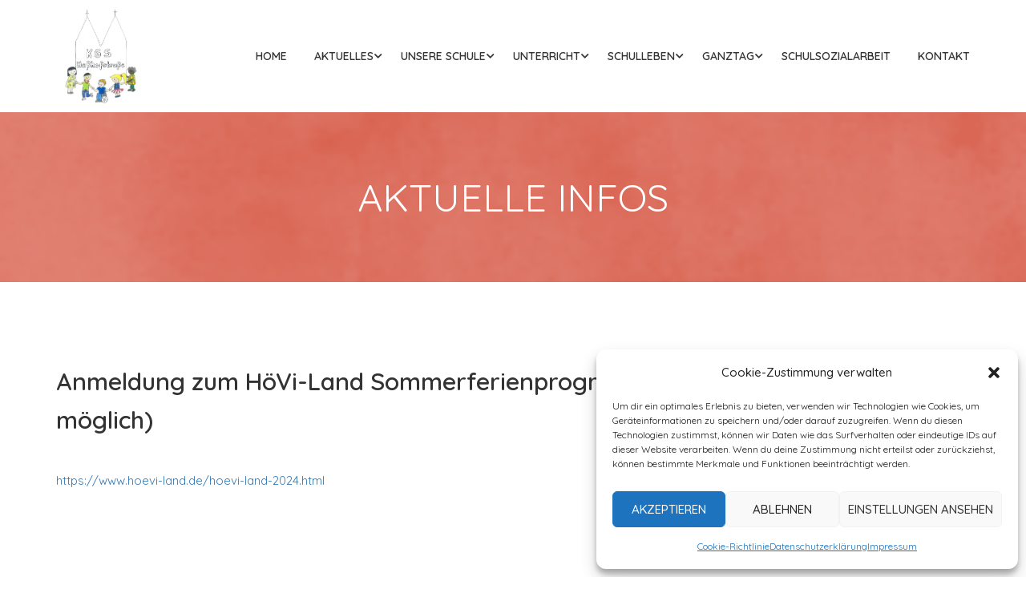

--- FILE ---
content_type: text/html; charset=UTF-8
request_url: https://kgs-hesshofstrasse.de/anmeldung-zum-hoevi-land-sommerferienprogramm/
body_size: 16543
content:
<!DOCTYPE html>
<html itemscope itemtype="http://schema.org/WebPage" lang="de">
<head>
    <meta charset="UTF-8">
    <meta name="viewport" content="width=device-width, initial-scale=1">
    <link rel="profile" href="http://gmpg.org/xfn/11">
    <link rel="pingback" href="https://kgs-hesshofstrasse.de/xmlrpc.php">
	<title>Anmeldung zum HöVi-Land Sommerferienprogramm (ab dem 08.04.2024 möglich) &#8211; kgs-hesshofstraße</title>
<meta name='robots' content='max-image-preview:large' />
<link href='//fonts.googleapis.com' rel='preconnect' />
<link href='//fonts.gstatic.com' crossorigin rel='preconnect' />
<link rel="alternate" type="application/rss+xml" title="kgs-hesshofstraße &raquo; Feed" href="https://kgs-hesshofstrasse.de/feed/" />
<link rel="alternate" type="application/rss+xml" title="kgs-hesshofstraße &raquo; Kommentar-Feed" href="https://kgs-hesshofstrasse.de/comments/feed/" />
<link rel="alternate" title="oEmbed (JSON)" type="application/json+oembed" href="https://kgs-hesshofstrasse.de/wp-json/oembed/1.0/embed?url=https%3A%2F%2Fkgs-hesshofstrasse.de%2Fanmeldung-zum-hoevi-land-sommerferienprogramm%2F" />
<link rel="alternate" title="oEmbed (XML)" type="text/xml+oembed" href="https://kgs-hesshofstrasse.de/wp-json/oembed/1.0/embed?url=https%3A%2F%2Fkgs-hesshofstrasse.de%2Fanmeldung-zum-hoevi-land-sommerferienprogramm%2F&#038;format=xml" />
<style id='wp-img-auto-sizes-contain-inline-css' type='text/css'>
img:is([sizes=auto i],[sizes^="auto," i]){contain-intrinsic-size:3000px 1500px}
/*# sourceURL=wp-img-auto-sizes-contain-inline-css */
</style>
<link rel='stylesheet' id='wp-block-library-css' href='https://kgs-hesshofstrasse.de/wp-includes/css/dist/block-library/style.min.css?ver=6.9' type='text/css' media='all' />
<style id='wp-block-paragraph-inline-css' type='text/css'>
.is-small-text{font-size:.875em}.is-regular-text{font-size:1em}.is-large-text{font-size:2.25em}.is-larger-text{font-size:3em}.has-drop-cap:not(:focus):first-letter{float:left;font-size:8.4em;font-style:normal;font-weight:100;line-height:.68;margin:.05em .1em 0 0;text-transform:uppercase}body.rtl .has-drop-cap:not(:focus):first-letter{float:none;margin-left:.1em}p.has-drop-cap.has-background{overflow:hidden}:root :where(p.has-background){padding:1.25em 2.375em}:where(p.has-text-color:not(.has-link-color)) a{color:inherit}p.has-text-align-left[style*="writing-mode:vertical-lr"],p.has-text-align-right[style*="writing-mode:vertical-rl"]{rotate:180deg}
/*# sourceURL=https://kgs-hesshofstrasse.de/wp-includes/blocks/paragraph/style.min.css */
</style>
<style id='global-styles-inline-css' type='text/css'>
:root{--wp--preset--aspect-ratio--square: 1;--wp--preset--aspect-ratio--4-3: 4/3;--wp--preset--aspect-ratio--3-4: 3/4;--wp--preset--aspect-ratio--3-2: 3/2;--wp--preset--aspect-ratio--2-3: 2/3;--wp--preset--aspect-ratio--16-9: 16/9;--wp--preset--aspect-ratio--9-16: 9/16;--wp--preset--color--black: #000000;--wp--preset--color--cyan-bluish-gray: #abb8c3;--wp--preset--color--white: #ffffff;--wp--preset--color--pale-pink: #f78da7;--wp--preset--color--vivid-red: #cf2e2e;--wp--preset--color--luminous-vivid-orange: #ff6900;--wp--preset--color--luminous-vivid-amber: #fcb900;--wp--preset--color--light-green-cyan: #7bdcb5;--wp--preset--color--vivid-green-cyan: #00d084;--wp--preset--color--pale-cyan-blue: #8ed1fc;--wp--preset--color--vivid-cyan-blue: #0693e3;--wp--preset--color--vivid-purple: #9b51e0;--wp--preset--color--primary: #ffb606;--wp--preset--color--title: #333;--wp--preset--color--sub-title: #999;--wp--preset--color--border-input: #ddd;--wp--preset--gradient--vivid-cyan-blue-to-vivid-purple: linear-gradient(135deg,rgb(6,147,227) 0%,rgb(155,81,224) 100%);--wp--preset--gradient--light-green-cyan-to-vivid-green-cyan: linear-gradient(135deg,rgb(122,220,180) 0%,rgb(0,208,130) 100%);--wp--preset--gradient--luminous-vivid-amber-to-luminous-vivid-orange: linear-gradient(135deg,rgb(252,185,0) 0%,rgb(255,105,0) 100%);--wp--preset--gradient--luminous-vivid-orange-to-vivid-red: linear-gradient(135deg,rgb(255,105,0) 0%,rgb(207,46,46) 100%);--wp--preset--gradient--very-light-gray-to-cyan-bluish-gray: linear-gradient(135deg,rgb(238,238,238) 0%,rgb(169,184,195) 100%);--wp--preset--gradient--cool-to-warm-spectrum: linear-gradient(135deg,rgb(74,234,220) 0%,rgb(151,120,209) 20%,rgb(207,42,186) 40%,rgb(238,44,130) 60%,rgb(251,105,98) 80%,rgb(254,248,76) 100%);--wp--preset--gradient--blush-light-purple: linear-gradient(135deg,rgb(255,206,236) 0%,rgb(152,150,240) 100%);--wp--preset--gradient--blush-bordeaux: linear-gradient(135deg,rgb(254,205,165) 0%,rgb(254,45,45) 50%,rgb(107,0,62) 100%);--wp--preset--gradient--luminous-dusk: linear-gradient(135deg,rgb(255,203,112) 0%,rgb(199,81,192) 50%,rgb(65,88,208) 100%);--wp--preset--gradient--pale-ocean: linear-gradient(135deg,rgb(255,245,203) 0%,rgb(182,227,212) 50%,rgb(51,167,181) 100%);--wp--preset--gradient--electric-grass: linear-gradient(135deg,rgb(202,248,128) 0%,rgb(113,206,126) 100%);--wp--preset--gradient--midnight: linear-gradient(135deg,rgb(2,3,129) 0%,rgb(40,116,252) 100%);--wp--preset--font-size--small: 13px;--wp--preset--font-size--medium: 20px;--wp--preset--font-size--large: 28px;--wp--preset--font-size--x-large: 42px;--wp--preset--font-size--normal: 15px;--wp--preset--font-size--huge: 36px;--wp--preset--spacing--20: 0.44rem;--wp--preset--spacing--30: 0.67rem;--wp--preset--spacing--40: 1rem;--wp--preset--spacing--50: 1.5rem;--wp--preset--spacing--60: 2.25rem;--wp--preset--spacing--70: 3.38rem;--wp--preset--spacing--80: 5.06rem;--wp--preset--shadow--natural: 6px 6px 9px rgba(0, 0, 0, 0.2);--wp--preset--shadow--deep: 12px 12px 50px rgba(0, 0, 0, 0.4);--wp--preset--shadow--sharp: 6px 6px 0px rgba(0, 0, 0, 0.2);--wp--preset--shadow--outlined: 6px 6px 0px -3px rgb(255, 255, 255), 6px 6px rgb(0, 0, 0);--wp--preset--shadow--crisp: 6px 6px 0px rgb(0, 0, 0);}:where(.is-layout-flex){gap: 0.5em;}:where(.is-layout-grid){gap: 0.5em;}body .is-layout-flex{display: flex;}.is-layout-flex{flex-wrap: wrap;align-items: center;}.is-layout-flex > :is(*, div){margin: 0;}body .is-layout-grid{display: grid;}.is-layout-grid > :is(*, div){margin: 0;}:where(.wp-block-columns.is-layout-flex){gap: 2em;}:where(.wp-block-columns.is-layout-grid){gap: 2em;}:where(.wp-block-post-template.is-layout-flex){gap: 1.25em;}:where(.wp-block-post-template.is-layout-grid){gap: 1.25em;}.has-black-color{color: var(--wp--preset--color--black) !important;}.has-cyan-bluish-gray-color{color: var(--wp--preset--color--cyan-bluish-gray) !important;}.has-white-color{color: var(--wp--preset--color--white) !important;}.has-pale-pink-color{color: var(--wp--preset--color--pale-pink) !important;}.has-vivid-red-color{color: var(--wp--preset--color--vivid-red) !important;}.has-luminous-vivid-orange-color{color: var(--wp--preset--color--luminous-vivid-orange) !important;}.has-luminous-vivid-amber-color{color: var(--wp--preset--color--luminous-vivid-amber) !important;}.has-light-green-cyan-color{color: var(--wp--preset--color--light-green-cyan) !important;}.has-vivid-green-cyan-color{color: var(--wp--preset--color--vivid-green-cyan) !important;}.has-pale-cyan-blue-color{color: var(--wp--preset--color--pale-cyan-blue) !important;}.has-vivid-cyan-blue-color{color: var(--wp--preset--color--vivid-cyan-blue) !important;}.has-vivid-purple-color{color: var(--wp--preset--color--vivid-purple) !important;}.has-black-background-color{background-color: var(--wp--preset--color--black) !important;}.has-cyan-bluish-gray-background-color{background-color: var(--wp--preset--color--cyan-bluish-gray) !important;}.has-white-background-color{background-color: var(--wp--preset--color--white) !important;}.has-pale-pink-background-color{background-color: var(--wp--preset--color--pale-pink) !important;}.has-vivid-red-background-color{background-color: var(--wp--preset--color--vivid-red) !important;}.has-luminous-vivid-orange-background-color{background-color: var(--wp--preset--color--luminous-vivid-orange) !important;}.has-luminous-vivid-amber-background-color{background-color: var(--wp--preset--color--luminous-vivid-amber) !important;}.has-light-green-cyan-background-color{background-color: var(--wp--preset--color--light-green-cyan) !important;}.has-vivid-green-cyan-background-color{background-color: var(--wp--preset--color--vivid-green-cyan) !important;}.has-pale-cyan-blue-background-color{background-color: var(--wp--preset--color--pale-cyan-blue) !important;}.has-vivid-cyan-blue-background-color{background-color: var(--wp--preset--color--vivid-cyan-blue) !important;}.has-vivid-purple-background-color{background-color: var(--wp--preset--color--vivid-purple) !important;}.has-black-border-color{border-color: var(--wp--preset--color--black) !important;}.has-cyan-bluish-gray-border-color{border-color: var(--wp--preset--color--cyan-bluish-gray) !important;}.has-white-border-color{border-color: var(--wp--preset--color--white) !important;}.has-pale-pink-border-color{border-color: var(--wp--preset--color--pale-pink) !important;}.has-vivid-red-border-color{border-color: var(--wp--preset--color--vivid-red) !important;}.has-luminous-vivid-orange-border-color{border-color: var(--wp--preset--color--luminous-vivid-orange) !important;}.has-luminous-vivid-amber-border-color{border-color: var(--wp--preset--color--luminous-vivid-amber) !important;}.has-light-green-cyan-border-color{border-color: var(--wp--preset--color--light-green-cyan) !important;}.has-vivid-green-cyan-border-color{border-color: var(--wp--preset--color--vivid-green-cyan) !important;}.has-pale-cyan-blue-border-color{border-color: var(--wp--preset--color--pale-cyan-blue) !important;}.has-vivid-cyan-blue-border-color{border-color: var(--wp--preset--color--vivid-cyan-blue) !important;}.has-vivid-purple-border-color{border-color: var(--wp--preset--color--vivid-purple) !important;}.has-vivid-cyan-blue-to-vivid-purple-gradient-background{background: var(--wp--preset--gradient--vivid-cyan-blue-to-vivid-purple) !important;}.has-light-green-cyan-to-vivid-green-cyan-gradient-background{background: var(--wp--preset--gradient--light-green-cyan-to-vivid-green-cyan) !important;}.has-luminous-vivid-amber-to-luminous-vivid-orange-gradient-background{background: var(--wp--preset--gradient--luminous-vivid-amber-to-luminous-vivid-orange) !important;}.has-luminous-vivid-orange-to-vivid-red-gradient-background{background: var(--wp--preset--gradient--luminous-vivid-orange-to-vivid-red) !important;}.has-very-light-gray-to-cyan-bluish-gray-gradient-background{background: var(--wp--preset--gradient--very-light-gray-to-cyan-bluish-gray) !important;}.has-cool-to-warm-spectrum-gradient-background{background: var(--wp--preset--gradient--cool-to-warm-spectrum) !important;}.has-blush-light-purple-gradient-background{background: var(--wp--preset--gradient--blush-light-purple) !important;}.has-blush-bordeaux-gradient-background{background: var(--wp--preset--gradient--blush-bordeaux) !important;}.has-luminous-dusk-gradient-background{background: var(--wp--preset--gradient--luminous-dusk) !important;}.has-pale-ocean-gradient-background{background: var(--wp--preset--gradient--pale-ocean) !important;}.has-electric-grass-gradient-background{background: var(--wp--preset--gradient--electric-grass) !important;}.has-midnight-gradient-background{background: var(--wp--preset--gradient--midnight) !important;}.has-small-font-size{font-size: var(--wp--preset--font-size--small) !important;}.has-medium-font-size{font-size: var(--wp--preset--font-size--medium) !important;}.has-large-font-size{font-size: var(--wp--preset--font-size--large) !important;}.has-x-large-font-size{font-size: var(--wp--preset--font-size--x-large) !important;}
/*# sourceURL=global-styles-inline-css */
</style>

<style id='classic-theme-styles-inline-css' type='text/css'>
/*! This file is auto-generated */
.wp-block-button__link{color:#fff;background-color:#32373c;border-radius:9999px;box-shadow:none;text-decoration:none;padding:calc(.667em + 2px) calc(1.333em + 2px);font-size:1.125em}.wp-block-file__button{background:#32373c;color:#fff;text-decoration:none}
/*# sourceURL=/wp-includes/css/classic-themes.min.css */
</style>
<link rel='stylesheet' id='contact-form-7-css' href='https://kgs-hesshofstrasse.de/wp-content/plugins/contact-form-7/includes/css/styles.css?ver=6.0.4' type='text/css' media='all' />
<link rel='stylesheet' id='cmplz-general-css' href='https://kgs-hesshofstrasse.de/wp-content/plugins/complianz-gdpr/assets/css/cookieblocker.min.css?ver=6.4.2' type='text/css' media='all' />
<link rel='stylesheet' id='h5p-plugin-styles-css' href='https://kgs-hesshofstrasse.de/wp-content/plugins/h5p/h5p-php-library/styles/h5p.css?ver=1.15.6' type='text/css' media='all' />
<link rel='stylesheet' id='thim-ekit-frontend-css' href='https://kgs-hesshofstrasse.de/wp-content/plugins/thim-elementor-kit/build/frontend.css?ver=1.0.7' type='text/css' media='all' />
<link rel='stylesheet' id='elementor-frontend-css' href='https://kgs-hesshofstrasse.de/wp-content/uploads/elementor/css/custom-frontend-lite.min.css?ver=1676145773' type='text/css' media='all' />
<link rel='stylesheet' id='thim-ekit-widgets-css' href='https://kgs-hesshofstrasse.de/wp-content/plugins/thim-elementor-kit/build/widgets.css?ver=1.0.7' type='text/css' media='all' />
<link rel='stylesheet' id='font-awesome-5-all-css' href='https://kgs-hesshofstrasse.de/wp-content/plugins/elementor/assets/lib/font-awesome/css/all.css?ver=1.0.7' type='text/css' media='all' />
<link rel='stylesheet' id='font-awesome-4-shim-css' href='https://kgs-hesshofstrasse.de/wp-content/themes/eduma/assets/css/v4-shims.min.css?ver=5.2.0' type='text/css' media='all' />
<link rel='stylesheet' id='elementor-icons-thim-ekits-fonts-css' href='https://kgs-hesshofstrasse.de/wp-content/plugins/thim-elementor-kit/build/libraries/thim-ekits/css/thim-ekits-icons.min.css?ver=1.0.7' type='text/css' media='all' />
<link rel='stylesheet' id='thim-style-css' href='https://kgs-hesshofstrasse.de/wp-content/themes/eduma/style.css?ver=5.2.0' type='text/css' media='all' />
<style id='thim-style-inline-css' type='text/css'>
:root{--thim-body-primary-color:#ffb606;--thim_body_primary_color_rgb:255,182,6;--thim-body-secondary-color:#4caf50;--thim-button-text-color:#333;--thim-button-hover-color:#e6a303;--thim_button_hover_color_rgb:230,163,3;--thim-border-color:#eee;--top-info-course-background_color:#273044;--top-info-course-text_color:#fff;--thim-footer-font-title-font-size:14px;--thim-footer-font-title-line-height:40px;--thim-footer-font-title-text-transform:uppercase;--thim-top-heading-title-align:center;--thim-top-heading-title-font-size-desktop:48px;--thim-top-heading-title-font-size-mobile:35px;--thim-top-heading-title-font-text-transform:;--thim-top-heading-title-font-weight:normal;--thim-top-heading-padding-top:120px;--thim-top-heading-padding-bottom:120px;--thim-top-heading-padding-top-mobile:50px;--thim-top-heading-padding-bottom-mobile:50px;--thim-breacrumb-font-size:1px;--thim-breacrumb-color:#666;--thim-course-price-color:#f24c0a;--thim-width-logo:153px;--thim-bg-color-toolbar:#ffffff;--thim-text-color-toolbar:#000000;--thim-link-color-toolbar:#000000;--thim-link-hover-color-toolbar:#ffb606;--thim-toolbar-font-size:13px;--thim-toolbar-line-height:1.1rem;--thim-toolbar-text-transform:none;--thim-toolbar-font-weight:400;--thim-toolbar-border-type:dashed;--thim-toolbar-border-size:1px;--thim-link-color-toolbar-border-button:#ddd;--thim-bg-main-menu-color:#ffffff;--thim-main-menu-font-size:14px;--thim-main-menu-line-height:1.3em;--thim-main-menu-text-transform:uppercase;--thim-main-menu-font-weight:600;--thim-main-menu-text-color:#333333;--thim_main_menu_text_color_rgb:51,51,51;--thim-main-menu-text-hover-color:#333333;--thim-sticky-bg-main-menu-color:#fff;--thim-sticky-main-menu-text-color:#333;--thim_sticky_main_menu_text_color_rgb:51,3,;--thim-sticky-main-menu-text-hover-color:#333;--thim-sub-menu-bg-color:#ffffff;--thim-sub-menu-border-color:rgba(43,43,43,0);--thim-sub-menu-text-color:#333333;--thim-sub-menu-text-color-hover:#ffb606;--thim-bg-mobile-menu-color:#232323;--thim-mobile-menu-text-color:#777;--thim_mobile_menu_text_color_rgb:119,7,;--thim-mobile-menu-text-hover-color:#fff;--thim-footer-font-title-font-weight:600;--thim-footer-font-size:1em;--thim-bg-switch-layout-style:rgba(245,245,245,0);--thim-padding-switch-layout-style:20px;--thim-font-body-font-family:Quicksand;--thim-font-body-variant:regular;--thim-font-body-font-size:15px;--thim-font-body-line-height:1.8em;--thim-font-body-color:#666666;--thim-font-title-font-family:Quicksand;--thim-font-title-color:#333333;--thim-font-title-variant:600;--thim-font-h1-font-size:30px;--thim-font-h1-line-height:1.6em;--thim-font-h1-text-transform:none;--thim-font-h2-font-size:28px;--thim-font-h2-line-height:1.6em;--thim-font-h2-text-transform:none;--thim-font-h3-font-size:24px;--thim-font-h3-line-height:1.6em;--thim-font-h3-text-transform:none;--thim-font-h4-font-size:18px;--thim-font-h4-line-height:1.6em;--thim-font-h4-text-transform:none;--thim-font-h5-font-size:16px;--thim-font-h5-line-height:1.6em;--thim-font-h5-text-transform:none;--thim-font-h6-font-size:16px;--thim-font-h6-line-height:1.4em;--thim-font-h6-text-transform:none;--thim-preload-style-background:#ffffff;--thim-preload-style-color:#ffb606;--thim-footer-bg-color:#ffffff;--thim-footer-color-title:#fff;--thim-footer-color-text:#999;--thim-footer-color-link:#999999;--thim-footer-color-hover:#ffb606;--thim-padding-content-pdtop-desktop:100px;--thim-padding-content-pdbottom-desktop:100px;--thim-padding-content-pdtop-mobile:40px;--thim-padding-content-pdbottom-mobile:40px;--thim-copyright-bg-color:#111111;--thim-copyright-text-color:#999999;--thim-copyright-border-color:#222;--thim-bg-pattern:url("http://eduma.thimpress.com/thim-2/wp-content/themes/eduma/images/patterns/pattern1.png");--thim-bg-repeat:no-repeat;--thim-bg-position:center center;--thim-bg-attachment:inherit;--thim-bg-size:inherit;--thim-footer-bg-repeat:no-repeat;--thim-footer-bg-position:center center;--thim-footer-bg-size:inherit;--thim-footer-bg-attachment:inherit;--thim-body-bg-color:#fff;}header .thim-logo img {
		max-height: 120px;
}

.top_site_main .page-title-wrapper {
padding-top: 75px;
padding-bottom: 75px;
}
.buttonfix a {
		min-width: 230px;
} 
.iconfix i {
		color: #fff;
}
.rediconfix i {
		color: #D71616;
}
.blackiconfix i {
		color: #000;
}
.top_site_main>.overlay-top-header {
background: transparent !important;
}
/*# sourceURL=thim-style-inline-css */
</style>
<script type="text/javascript" src="https://kgs-hesshofstrasse.de/wp-includes/js/jquery/jquery.min.js?ver=3.7.1" id="jquery-core-js"></script>
<script type="text/javascript" src="https://kgs-hesshofstrasse.de/wp-includes/js/jquery/jquery-migrate.min.js?ver=3.4.1" id="jquery-migrate-js"></script>
<link rel="https://api.w.org/" href="https://kgs-hesshofstrasse.de/wp-json/" /><link rel="alternate" title="JSON" type="application/json" href="https://kgs-hesshofstrasse.de/wp-json/wp/v2/posts/16576" /><link rel="EditURI" type="application/rsd+xml" title="RSD" href="https://kgs-hesshofstrasse.de/xmlrpc.php?rsd" />
<meta name="generator" content="WordPress 6.9" />
<link rel="canonical" href="https://kgs-hesshofstrasse.de/anmeldung-zum-hoevi-land-sommerferienprogramm/" />
<link rel='shortlink' href='https://kgs-hesshofstrasse.de/?p=16576' />
<link href="//fonts.googleapis.com/css2?display=swap&family=Quicksand:wght@300;400;500;600;700;800;900" rel="stylesheet"><style>.cmplz-hidden{display:none!important;}</style>            <script type="text/javascript">
                function tc_insert_internal_css(css) {
                    var tc_style = document.createElement("style");
                    tc_style.type = "text/css";
                    tc_style.setAttribute('data-type', 'tc-internal-css');
                    var tc_style_content = document.createTextNode(css);
                    tc_style.appendChild(tc_style_content);
                    document.head.appendChild(tc_style);
                }
            </script>
			<meta name="generator" content="Powered by Slider Revolution 6.6.9 - responsive, Mobile-Friendly Slider Plugin for WordPress with comfortable drag and drop interface." />
<script>function setREVStartSize(e){
			//window.requestAnimationFrame(function() {
				window.RSIW = window.RSIW===undefined ? window.innerWidth : window.RSIW;
				window.RSIH = window.RSIH===undefined ? window.innerHeight : window.RSIH;
				try {
					var pw = document.getElementById(e.c).parentNode.offsetWidth,
						newh;
					pw = pw===0 || isNaN(pw) || (e.l=="fullwidth" || e.layout=="fullwidth") ? window.RSIW : pw;
					e.tabw = e.tabw===undefined ? 0 : parseInt(e.tabw);
					e.thumbw = e.thumbw===undefined ? 0 : parseInt(e.thumbw);
					e.tabh = e.tabh===undefined ? 0 : parseInt(e.tabh);
					e.thumbh = e.thumbh===undefined ? 0 : parseInt(e.thumbh);
					e.tabhide = e.tabhide===undefined ? 0 : parseInt(e.tabhide);
					e.thumbhide = e.thumbhide===undefined ? 0 : parseInt(e.thumbhide);
					e.mh = e.mh===undefined || e.mh=="" || e.mh==="auto" ? 0 : parseInt(e.mh,0);
					if(e.layout==="fullscreen" || e.l==="fullscreen")
						newh = Math.max(e.mh,window.RSIH);
					else{
						e.gw = Array.isArray(e.gw) ? e.gw : [e.gw];
						for (var i in e.rl) if (e.gw[i]===undefined || e.gw[i]===0) e.gw[i] = e.gw[i-1];
						e.gh = e.el===undefined || e.el==="" || (Array.isArray(e.el) && e.el.length==0)? e.gh : e.el;
						e.gh = Array.isArray(e.gh) ? e.gh : [e.gh];
						for (var i in e.rl) if (e.gh[i]===undefined || e.gh[i]===0) e.gh[i] = e.gh[i-1];
											
						var nl = new Array(e.rl.length),
							ix = 0,
							sl;
						e.tabw = e.tabhide>=pw ? 0 : e.tabw;
						e.thumbw = e.thumbhide>=pw ? 0 : e.thumbw;
						e.tabh = e.tabhide>=pw ? 0 : e.tabh;
						e.thumbh = e.thumbhide>=pw ? 0 : e.thumbh;
						for (var i in e.rl) nl[i] = e.rl[i]<window.RSIW ? 0 : e.rl[i];
						sl = nl[0];
						for (var i in nl) if (sl>nl[i] && nl[i]>0) { sl = nl[i]; ix=i;}
						var m = pw>(e.gw[ix]+e.tabw+e.thumbw) ? 1 : (pw-(e.tabw+e.thumbw)) / (e.gw[ix]);
						newh =  (e.gh[ix] * m) + (e.tabh + e.thumbh);
					}
					var el = document.getElementById(e.c);
					if (el!==null && el) el.style.height = newh+"px";
					el = document.getElementById(e.c+"_wrapper");
					if (el!==null && el) {
						el.style.height = newh+"px";
						el.style.display = "block";
					}
				} catch(e){
					console.log("Failure at Presize of Slider:" + e)
				}
			//});
		  };</script>
<style id="thim-customizer-inline-styles"></style>		<script type="text/javascript">
			if (typeof ajaxurl === 'undefined') {
				/* <![CDATA[ */
				var ajaxurl = "https://kgs-hesshofstrasse.de/wp-admin/admin-ajax.php"
				/* ]]> */
			}
		</script>
		<link rel='stylesheet' id='rs-plugin-settings-css' href='https://kgs-hesshofstrasse.de/wp-content/plugins/revslider/public/assets/css/rs6.css?ver=6.6.9' type='text/css' media='all' />
<style id='rs-plugin-settings-inline-css' type='text/css'>
#rs-demo-id {}
/*# sourceURL=rs-plugin-settings-inline-css */
</style>
</head>
<body data-cmplz=1 class="wp-singular post-template-default single single-post postid-16576 single-format-standard wp-embed-responsive wp-theme-eduma group-blog thim-body-load-overlay bg-boxed-image size_wide thim-popup-feature learnpress-v4 fixloader elementor-default elementor-kit-8947" id="thim-body">

<!-- Mobile Menu-->

    <div class="mobile-menu-wrapper">
        <div class="mobile-menu-inner">
            <div class="icon-wrapper">
			<div class="icon-menu-back" data-close="">Back<span></span></div>
                <div class="menu-mobile-effect navbar-toggle close-icon" data-effect="mobile-effect">
                    <span class="icon-bar"></span>
                    <span class="icon-bar"></span>
                    <span class="icon-bar"></span>
                </div>
            </div>
            <nav class="mobile-menu-container mobile-effect">
                <ul class="nav navbar-nav">
	<li id="menu-item-12266" class="menu-item menu-item-type-custom menu-item-object-custom menu-item-12266"><a href="/">Home</a></li>
<li id="menu-item-12263" class="menu-item menu-item-type-post_type menu-item-object-page current_page_parent menu-item-has-children menu-item-12263"><a href="https://kgs-hesshofstrasse.de/termine/">Aktuelles</a>
<ul class="sub-menu">
	<li id="menu-item-14259" class="menu-item menu-item-type-post_type menu-item-object-page menu-item-14259"><a href="https://kgs-hesshofstrasse.de/elternbriefe/">Elternbriefe (aus dem Vormittag)</a></li>
	<li id="menu-item-17232" class="menu-item menu-item-type-post_type menu-item-object-page menu-item-17232"><a href="https://kgs-hesshofstrasse.de/ogs-elternbriefe/">OGS-Elternbriefe</a></li>
</ul>
</li>
<li id="menu-item-13169" class="menu-item menu-item-type-custom menu-item-object-custom menu-item-has-children menu-item-13169"><a>Unsere Schule</a>
<ul class="sub-menu">
	<li id="menu-item-15616" class="menu-item menu-item-type-post_type menu-item-object-page menu-item-15616"><a href="https://kgs-hesshofstrasse.de/informationen-zur-schulanmeldung/">Informationen zur Schulanmeldung</a></li>
	<li id="menu-item-12887" class="menu-item menu-item-type-post_type menu-item-object-page menu-item-12887"><a href="https://kgs-hesshofstrasse.de/unser-team/">Unser Team</a></li>
	<li id="menu-item-12879" class="menu-item menu-item-type-post_type menu-item-object-page menu-item-12879"><a href="https://kgs-hesshofstrasse.de/schulprogramm/">Schulprogramm</a></li>
	<li id="menu-item-12880" class="menu-item menu-item-type-post_type menu-item-object-page menu-item-12880"><a href="https://kgs-hesshofstrasse.de/was-macht-uns-besonders/">Was macht uns besonders?</a></li>
	<li id="menu-item-12882" class="menu-item menu-item-type-post_type menu-item-object-page menu-item-12882"><a href="https://kgs-hesshofstrasse.de/schulgebaeude/">Schulgebäude</a></li>
	<li id="menu-item-12881" class="menu-item menu-item-type-post_type menu-item-object-page menu-item-12881"><a href="https://kgs-hesshofstrasse.de/aussenbereich/">Außenbereich</a></li>
	<li id="menu-item-12885" class="menu-item menu-item-type-post_type menu-item-object-page menu-item-12885"><a href="https://kgs-hesshofstrasse.de/schule-in-zahlen/">Schule in Zahlen</a></li>
	<li id="menu-item-12886" class="menu-item menu-item-type-post_type menu-item-object-page menu-item-12886"><a href="https://kgs-hesshofstrasse.de/kooperationspartner/">Kooperationspartner</a></li>
	<li id="menu-item-16878" class="menu-item menu-item-type-post_type menu-item-object-page menu-item-16878"><a href="https://kgs-hesshofstrasse.de/ansprechpartnerinnen-praktikum/">AnsprechpartnerInnen Praktikum</a></li>
	<li id="menu-item-17181" class="menu-item menu-item-type-post_type menu-item-object-page menu-item-17181"><a href="https://kgs-hesshofstrasse.de/foerderverein/">Förderverein</a></li>
</ul>
</li>
<li id="menu-item-12260" class="menu-item menu-item-type-custom menu-item-object-custom menu-item-has-children menu-item-12260"><a>Unterricht</a>
<ul class="sub-menu">
	<li id="menu-item-12261" class="menu-item menu-item-type-post_type menu-item-object-page menu-item-12261"><a href="https://kgs-hesshofstrasse.de/faq/">Unsere Klassen</a></li>
	<li id="menu-item-13270" class="menu-item menu-item-type-post_type menu-item-object-page menu-item-13270"><a href="https://kgs-hesshofstrasse.de/unterrichtszeiten/">Unterrichtszeiten</a></li>
	<li id="menu-item-16913" class="menu-item menu-item-type-post_type menu-item-object-page menu-item-16913"><a href="https://kgs-hesshofstrasse.de/herkunftssprachlicher-unterricht-hsu/">Herkunftssprachlicher Unterricht (HSU)</a></li>
</ul>
</li>
<li id="menu-item-13126" class="menu-item menu-item-type-post_type menu-item-object-page menu-item-has-children menu-item-13126"><a href="https://kgs-hesshofstrasse.de/schulleben-neu/">Schulleben</a>
<ul class="sub-menu">
	<li id="menu-item-13318" class="menu-item menu-item-type-post_type menu-item-object-page menu-item-13318"><a href="https://kgs-hesshofstrasse.de/einblicke-ins-schulleben/">Einblicke ins Schulleben</a></li>
	<li id="menu-item-15467" class="menu-item menu-item-type-post_type menu-item-object-page menu-item-15467"><a href="https://kgs-hesshofstrasse.de/medienerziehung/">Medienerziehung</a></li>
	<li id="menu-item-13600" class="menu-item menu-item-type-post_type menu-item-object-page menu-item-has-children menu-item-13600"><a href="https://kgs-hesshofstrasse.de/gremien/">Gremien</a>
	<ul class="sub-menu">
		<li id="menu-item-13495" class="menu-item menu-item-type-post_type menu-item-object-page menu-item-13495"><a href="https://kgs-hesshofstrasse.de/schuelerparlament/">Kinderparlament</a></li>
		<li id="menu-item-13497" class="menu-item menu-item-type-post_type menu-item-object-page menu-item-has-children menu-item-13497"><a href="https://kgs-hesshofstrasse.de/elternpflegschaft/">Elternpflegschaft</a>
		<ul class="sub-menu">
			<li id="menu-item-13496" class="menu-item menu-item-type-post_type menu-item-object-page menu-item-13496"><a href="https://kgs-hesshofstrasse.de/elternprojekte/">Elternprojekte</a></li>
		</ul>
</li>
	</ul>
</li>
	<li id="menu-item-13123" class="menu-item menu-item-type-post_type menu-item-object-page menu-item-has-children menu-item-13123"><a href="https://kgs-hesshofstrasse.de/projekte/">Projekte</a>
	<ul class="sub-menu">
		<li id="menu-item-13177" class="menu-item menu-item-type-post_type menu-item-object-page menu-item-13177"><a href="https://kgs-hesshofstrasse.de/insel/">Insel</a></li>
		<li id="menu-item-12264" class="menu-item menu-item-type-post_type menu-item-object-page menu-item-12264"><a href="https://kgs-hesshofstrasse.de/about-us/">Unser Acker</a></li>
		<li id="menu-item-13493" class="menu-item menu-item-type-post_type menu-item-object-page menu-item-13493"><a href="https://kgs-hesshofstrasse.de/kochgruppe/">Kochgruppe</a></li>
		<li id="menu-item-13084" class="menu-item menu-item-type-post_type menu-item-object-page menu-item-13084"><a href="https://kgs-hesshofstrasse.de/tiergestuetzte-paedagogik/">Tierunterstützte Pädagogik</a></li>
		<li id="menu-item-14693" class="menu-item menu-item-type-post_type menu-item-object-page menu-item-14693"><a href="https://kgs-hesshofstrasse.de/bewegungslandschaft/">Bewegungslandschaft</a></li>
		<li id="menu-item-13085" class="menu-item menu-item-type-post_type menu-item-object-page menu-item-13085"><a href="https://kgs-hesshofstrasse.de/leseclub/">Leseclub</a></li>
		<li id="menu-item-16658" class="menu-item menu-item-type-post_type menu-item-object-page menu-item-16658"><a href="https://kgs-hesshofstrasse.de/leseoase/">Leseoase</a></li>
		<li id="menu-item-13492" class="menu-item menu-item-type-post_type menu-item-object-page menu-item-13492"><a href="https://kgs-hesshofstrasse.de/sozialtraining/">Sozialtraining</a></li>
	</ul>
</li>
	<li id="menu-item-13494" class="menu-item menu-item-type-post_type menu-item-object-page menu-item-13494"><a href="https://kgs-hesshofstrasse.de/pausenangebote/">Pausenangebote</a></li>
	<li id="menu-item-13100" class="menu-item menu-item-type-custom menu-item-object-custom menu-item-13100"><a href="/events">Termine</a></li>
</ul>
</li>
<li id="menu-item-12453" class="menu-item menu-item-type-post_type menu-item-object-page menu-item-has-children menu-item-12453"><a href="https://kgs-hesshofstrasse.de/ganztag/">Ganztag</a>
<ul class="sub-menu">
	<li id="menu-item-13735" class="menu-item menu-item-type-post_type menu-item-object-page menu-item-13735"><a href="https://kgs-hesshofstrasse.de/einblicke-in-den-ganztag/">Einblicke in den Ganztag</a></li>
	<li id="menu-item-13732" class="menu-item menu-item-type-post_type menu-item-object-page menu-item-13732"><a href="https://kgs-hesshofstrasse.de/ags/">AGs</a></li>
	<li id="menu-item-13730" class="menu-item menu-item-type-post_type menu-item-object-page menu-item-13730"><a href="https://kgs-hesshofstrasse.de/spieleplan/">Spieleplan</a></li>
	<li id="menu-item-13731" class="menu-item menu-item-type-post_type menu-item-object-page menu-item-13731"><a href="https://kgs-hesshofstrasse.de/speiseplan/">Speiseplan</a></li>
</ul>
</li>
<li id="menu-item-13298" class="menu-item menu-item-type-post_type menu-item-object-page menu-item-13298"><a href="https://kgs-hesshofstrasse.de/schulsozialarbeit/">Schulsozialarbeit</a></li>
<li id="menu-item-12262" class="menu-item menu-item-type-post_type menu-item-object-page menu-item-12262"><a href="https://kgs-hesshofstrasse.de/contact/">Kontakt</a></li>
</ul>            </nav>
        </div>
    </div>

<div id="wrapper-container" class="wrapper-container">
    <div class="content-pusher">
        <header id="masthead" class="site-header affix-top bg-custom-sticky sticky-header header_default header_v1">
			<!-- <div class="main-menu"> -->
<div class="thim-nav-wrapper container">
	<div class="row">
		<div class="navigation col-sm-12">
			<div class="tm-table">
				<div class="width-logo table-cell sm-logo">
					<a href="https://kgs-hesshofstrasse.de/" title="kgs-hesshofstraße - " rel="home" class="thim-logo"><img src="https://kgs-hesshofstrasse.de/wp-content/uploads/2023/02/Bildschirmfoto-2023-02-04-um-14.55.33.png" alt="kgs-hesshofstraße"  data-sticky="https://kgs-hesshofstrasse.de/wp-content/uploads/2023/02/Bildschirmfoto-2023-02-04-um-14.55.33.png"></a>				</div>

                <nav class="width-navigation table-cell table-right">
                    <ul class="nav navbar-nav menu-main-menu thim-ekits-menu__nav">
	<li class="menu-item menu-item-type-custom menu-item-object-custom menu-item-12266"><a href="/">Home</a></li>
<li class="menu-item menu-item-type-post_type menu-item-object-page current_page_parent menu-item-has-children menu-item-12263"><a href="https://kgs-hesshofstrasse.de/termine/">Aktuelles</a>
<ul class="sub-menu">
	<li class="menu-item menu-item-type-post_type menu-item-object-page menu-item-14259"><a href="https://kgs-hesshofstrasse.de/elternbriefe/">Elternbriefe (aus dem Vormittag)</a></li>
	<li class="menu-item menu-item-type-post_type menu-item-object-page menu-item-17232"><a href="https://kgs-hesshofstrasse.de/ogs-elternbriefe/">OGS-Elternbriefe</a></li>
</ul>
</li>
<li class="menu-item menu-item-type-custom menu-item-object-custom menu-item-has-children menu-item-13169"><a>Unsere Schule</a>
<ul class="sub-menu">
	<li class="menu-item menu-item-type-post_type menu-item-object-page menu-item-15616"><a href="https://kgs-hesshofstrasse.de/informationen-zur-schulanmeldung/">Informationen zur Schulanmeldung</a></li>
	<li class="menu-item menu-item-type-post_type menu-item-object-page menu-item-12887"><a href="https://kgs-hesshofstrasse.de/unser-team/">Unser Team</a></li>
	<li class="menu-item menu-item-type-post_type menu-item-object-page menu-item-12879"><a href="https://kgs-hesshofstrasse.de/schulprogramm/">Schulprogramm</a></li>
	<li class="menu-item menu-item-type-post_type menu-item-object-page menu-item-12880"><a href="https://kgs-hesshofstrasse.de/was-macht-uns-besonders/">Was macht uns besonders?</a></li>
	<li class="menu-item menu-item-type-post_type menu-item-object-page menu-item-12882"><a href="https://kgs-hesshofstrasse.de/schulgebaeude/">Schulgebäude</a></li>
	<li class="menu-item menu-item-type-post_type menu-item-object-page menu-item-12881"><a href="https://kgs-hesshofstrasse.de/aussenbereich/">Außenbereich</a></li>
	<li class="menu-item menu-item-type-post_type menu-item-object-page menu-item-12885"><a href="https://kgs-hesshofstrasse.de/schule-in-zahlen/">Schule in Zahlen</a></li>
	<li class="menu-item menu-item-type-post_type menu-item-object-page menu-item-12886"><a href="https://kgs-hesshofstrasse.de/kooperationspartner/">Kooperationspartner</a></li>
	<li class="menu-item menu-item-type-post_type menu-item-object-page menu-item-16878"><a href="https://kgs-hesshofstrasse.de/ansprechpartnerinnen-praktikum/">AnsprechpartnerInnen Praktikum</a></li>
	<li class="menu-item menu-item-type-post_type menu-item-object-page menu-item-17181"><a href="https://kgs-hesshofstrasse.de/foerderverein/">Förderverein</a></li>
</ul>
</li>
<li class="menu-item menu-item-type-custom menu-item-object-custom menu-item-has-children menu-item-12260"><a>Unterricht</a>
<ul class="sub-menu">
	<li class="menu-item menu-item-type-post_type menu-item-object-page menu-item-12261"><a href="https://kgs-hesshofstrasse.de/faq/">Unsere Klassen</a></li>
	<li class="menu-item menu-item-type-post_type menu-item-object-page menu-item-13270"><a href="https://kgs-hesshofstrasse.de/unterrichtszeiten/">Unterrichtszeiten</a></li>
	<li class="menu-item menu-item-type-post_type menu-item-object-page menu-item-16913"><a href="https://kgs-hesshofstrasse.de/herkunftssprachlicher-unterricht-hsu/">Herkunftssprachlicher Unterricht (HSU)</a></li>
</ul>
</li>
<li class="menu-item menu-item-type-post_type menu-item-object-page menu-item-has-children menu-item-13126"><a href="https://kgs-hesshofstrasse.de/schulleben-neu/">Schulleben</a>
<ul class="sub-menu">
	<li class="menu-item menu-item-type-post_type menu-item-object-page menu-item-13318"><a href="https://kgs-hesshofstrasse.de/einblicke-ins-schulleben/">Einblicke ins Schulleben</a></li>
	<li class="menu-item menu-item-type-post_type menu-item-object-page menu-item-15467"><a href="https://kgs-hesshofstrasse.de/medienerziehung/">Medienerziehung</a></li>
	<li class="menu-item menu-item-type-post_type menu-item-object-page menu-item-has-children menu-item-13600"><a href="https://kgs-hesshofstrasse.de/gremien/">Gremien</a>
	<ul class="sub-menu">
		<li class="menu-item menu-item-type-post_type menu-item-object-page menu-item-13495"><a href="https://kgs-hesshofstrasse.de/schuelerparlament/">Kinderparlament</a></li>
		<li class="menu-item menu-item-type-post_type menu-item-object-page menu-item-has-children menu-item-13497"><a href="https://kgs-hesshofstrasse.de/elternpflegschaft/">Elternpflegschaft</a>
		<ul class="sub-menu">
			<li class="menu-item menu-item-type-post_type menu-item-object-page menu-item-13496"><a href="https://kgs-hesshofstrasse.de/elternprojekte/">Elternprojekte</a></li>
		</ul>
</li>
	</ul>
</li>
	<li class="menu-item menu-item-type-post_type menu-item-object-page menu-item-has-children menu-item-13123"><a href="https://kgs-hesshofstrasse.de/projekte/">Projekte</a>
	<ul class="sub-menu">
		<li class="menu-item menu-item-type-post_type menu-item-object-page menu-item-13177"><a href="https://kgs-hesshofstrasse.de/insel/">Insel</a></li>
		<li class="menu-item menu-item-type-post_type menu-item-object-page menu-item-12264"><a href="https://kgs-hesshofstrasse.de/about-us/">Unser Acker</a></li>
		<li class="menu-item menu-item-type-post_type menu-item-object-page menu-item-13493"><a href="https://kgs-hesshofstrasse.de/kochgruppe/">Kochgruppe</a></li>
		<li class="menu-item menu-item-type-post_type menu-item-object-page menu-item-13084"><a href="https://kgs-hesshofstrasse.de/tiergestuetzte-paedagogik/">Tierunterstützte Pädagogik</a></li>
		<li class="menu-item menu-item-type-post_type menu-item-object-page menu-item-14693"><a href="https://kgs-hesshofstrasse.de/bewegungslandschaft/">Bewegungslandschaft</a></li>
		<li class="menu-item menu-item-type-post_type menu-item-object-page menu-item-13085"><a href="https://kgs-hesshofstrasse.de/leseclub/">Leseclub</a></li>
		<li class="menu-item menu-item-type-post_type menu-item-object-page menu-item-16658"><a href="https://kgs-hesshofstrasse.de/leseoase/">Leseoase</a></li>
		<li class="menu-item menu-item-type-post_type menu-item-object-page menu-item-13492"><a href="https://kgs-hesshofstrasse.de/sozialtraining/">Sozialtraining</a></li>
	</ul>
</li>
	<li class="menu-item menu-item-type-post_type menu-item-object-page menu-item-13494"><a href="https://kgs-hesshofstrasse.de/pausenangebote/">Pausenangebote</a></li>
	<li class="menu-item menu-item-type-custom menu-item-object-custom menu-item-13100"><a href="/events">Termine</a></li>
</ul>
</li>
<li class="menu-item menu-item-type-post_type menu-item-object-page menu-item-has-children menu-item-12453"><a href="https://kgs-hesshofstrasse.de/ganztag/">Ganztag</a>
<ul class="sub-menu">
	<li class="menu-item menu-item-type-post_type menu-item-object-page menu-item-13735"><a href="https://kgs-hesshofstrasse.de/einblicke-in-den-ganztag/">Einblicke in den Ganztag</a></li>
	<li class="menu-item menu-item-type-post_type menu-item-object-page menu-item-13732"><a href="https://kgs-hesshofstrasse.de/ags/">AGs</a></li>
	<li class="menu-item menu-item-type-post_type menu-item-object-page menu-item-13730"><a href="https://kgs-hesshofstrasse.de/spieleplan/">Spieleplan</a></li>
	<li class="menu-item menu-item-type-post_type menu-item-object-page menu-item-13731"><a href="https://kgs-hesshofstrasse.de/speiseplan/">Speiseplan</a></li>
</ul>
</li>
<li class="menu-item menu-item-type-post_type menu-item-object-page menu-item-13298"><a href="https://kgs-hesshofstrasse.de/schulsozialarbeit/">Schulsozialarbeit</a></li>
<li class="menu-item menu-item-type-post_type menu-item-object-page menu-item-12262"><a href="https://kgs-hesshofstrasse.de/contact/">Kontakt</a></li>
</ul>
                </nav>

                <div class="menu-mobile-effect navbar-toggle" data-effect="mobile-effect">
                    <span class="icon-bar"></span>
                    <span class="icon-bar"></span>
                    <span class="icon-bar"></span>
                </div>

			</div>
			<!--end .row-->
		</div>
	</div>
</div>        </header>

        <div id="main-content">
<section class="content-area">
		<div class="top_heading_out no-line-title">
			<div class="top_site_main" style="color: #ffffff;background-image:url(https://kgs-hesshofstrasse.de/wp-content/uploads/2023/02/Bildschirmfoto-2023-02-12-um-16.15.24-e1676215496260.png);"><span class="overlay-top-header" style="background-color:rgba(0,0,0,0.5);"></span>				<div class="page-title-wrapper">
					<div class="banner-wrapper container">
						<h2 class="page-title">Aktuelle Infos</h2>					</div>
				</div>
			</div>		</div>
		<div class="container site-content"><div class="row"><main id="main" class="site-main col-sm-12 full-width">
    <div class="page-content">
					<article id="post-16576" class="post-16576 post type-post status-publish format-standard hentry category-aktuelle-infos">
	<div class="page-content-inner">
				<header class="entry-header">
			<h1 class="entry-title">Anmeldung zum HöVi-Land Sommerferienprogramm (ab dem 08.04.2024 möglich)</h1>					<ul class="entry-meta">
			
		</ul>
				</header>
		<!-- .entry-header -->
		<div class="entry-content">
			
<p><a href="https://www.hoevi-land.de/hoevi-land-2024.html">https://www.hoevi-land.de/hoevi-land-2024.html</a></p>
					</div>
		<div class="entry-tag-share">
			<div class="row">
				<div class="col-sm-6">
									</div>
				<div class="col-sm-6">
									</div>
			</div>
		</div>

				<div class="thim-about-author">
			<div class="author-wrapper">
				<div class="author-avatar">
					<a href="https://kgs-hesshofstrasse.de/author/janina-beuting/">
						<img alt='author avatar' src='https://secure.gravatar.com/avatar/d8745f0959b1cc33dd90192cca4818d62b94b4594e1f19f5a1a7331453f0ec62?s=110&#038;d=mm&#038;r=g' srcset='https://secure.gravatar.com/avatar/d8745f0959b1cc33dd90192cca4818d62b94b4594e1f19f5a1a7331453f0ec62?s=220&#038;d=mm&#038;r=g 2x' class='avatar avatar-110 photo' height='110' width='110' decoding='async'/>					</a>
				</div>
				<div class="author-bio">
					<div class="author-top">
						<a class="name" href="https://kgs-hesshofstrasse.de/author/janina-beuting/">
							janina.beuting						</a>
											</div>
										<div class="author-description">
											</div>
				</div>

			</div>
		</div>
							<div class="entry-navigation-post">
									<div class="prev-post">
						<p class="heading">Previous post</p>
						<h5 class="title">
							<a href="https://kgs-hesshofstrasse.de/einladung-zum-familiennachmittag-23-04-2024/">Einladung zum Familiennachmittag (23.04.2024)</a>
						</h5>

						<div class="date">
							April 8, 2024						</div>
					</div>
				
									<div class="next-post">
						<p class="heading">Next post</p>
						<h5 class="title">
							<a href="https://kgs-hesshofstrasse.de/sport-und-spielefest-29-05-2024/">Sport- und Spielefest (29.05.2024)</a>
						</h5>

						<div class="date">
							Mai 29, 2024						</div>
					</div>
							</div>
		
	</div>
</article>
					    </div>
</main></div></div></section>
<footer id="colophon" class=" site-footer">
	        <div class="footer">
            <div class="container">
                <div class="row">
					<aside id="text-1210022" class="widget widget_text footer_widget">			<div class="textwidget"><p><a href="/impressum">Impressum</a>   |   Copyright KGS Heßhofstraße</p>
</div>
		</aside>                </div>
            </div>
        </div>
	
	
</footer><!-- #colophon -->
</div><!--end main-content-->


</div><!-- end content-pusher-->



</div><!-- end wrapper-container -->


		<script>
			window.RS_MODULES = window.RS_MODULES || {};
			window.RS_MODULES.modules = window.RS_MODULES.modules || {};
			window.RS_MODULES.waiting = window.RS_MODULES.waiting || [];
			window.RS_MODULES.defered = true;
			window.RS_MODULES.moduleWaiting = window.RS_MODULES.moduleWaiting || {};
			window.RS_MODULES.type = 'compiled';
		</script>
		<script type="speculationrules">
{"prefetch":[{"source":"document","where":{"and":[{"href_matches":"/*"},{"not":{"href_matches":["/wp-*.php","/wp-admin/*","/wp-content/uploads/*","/wp-content/*","/wp-content/plugins/*","/wp-content/themes/eduma/*","/*\\?(.+)"]}},{"not":{"selector_matches":"a[rel~=\"nofollow\"]"}},{"not":{"selector_matches":".no-prefetch, .no-prefetch a"}}]},"eagerness":"conservative"}]}
</script>
<div class="gallery-slider-content"></div>
<!-- Consent Management powered by Complianz | GDPR/CCPA Cookie Consent https://wordpress.org/plugins/complianz-gdpr -->
<div id="cmplz-cookiebanner-container"><div class="cmplz-cookiebanner cmplz-hidden banner-1 optin cmplz-bottom-right cmplz-categories-type-view-preferences" aria-modal="true" data-nosnippet="true" role="dialog" aria-live="polite" aria-labelledby="cmplz-header-1-optin" aria-describedby="cmplz-message-1-optin">
	<div class="cmplz-header">
		<div class="cmplz-logo"></div>
		<div class="cmplz-title" id="cmplz-header-1-optin">Cookie-Zustimmung verwalten</div>
		<div class="cmplz-close" tabindex="0" role="button" aria-label="close-dialog">
			<svg aria-hidden="true" focusable="false" data-prefix="fas" data-icon="times" class="svg-inline--fa fa-times fa-w-11" role="img" xmlns="http://www.w3.org/2000/svg" viewBox="0 0 352 512"><path fill="currentColor" d="M242.72 256l100.07-100.07c12.28-12.28 12.28-32.19 0-44.48l-22.24-22.24c-12.28-12.28-32.19-12.28-44.48 0L176 189.28 75.93 89.21c-12.28-12.28-32.19-12.28-44.48 0L9.21 111.45c-12.28 12.28-12.28 32.19 0 44.48L109.28 256 9.21 356.07c-12.28 12.28-12.28 32.19 0 44.48l22.24 22.24c12.28 12.28 32.2 12.28 44.48 0L176 322.72l100.07 100.07c12.28 12.28 32.2 12.28 44.48 0l22.24-22.24c12.28-12.28 12.28-32.19 0-44.48L242.72 256z"></path></svg>
		</div>
	</div>

	<div class="cmplz-divider cmplz-divider-header"></div>
	<div class="cmplz-body">
		<div class="cmplz-message" id="cmplz-message-1-optin">Um dir ein optimales Erlebnis zu bieten, verwenden wir Technologien wie Cookies, um Geräteinformationen zu speichern und/oder darauf zuzugreifen. Wenn du diesen Technologien zustimmst, können wir Daten wie das Surfverhalten oder eindeutige IDs auf dieser Website verarbeiten. Wenn du deine Zustimmung nicht erteilst oder zurückziehst, können bestimmte Merkmale und Funktionen beeinträchtigt werden.</div>
		<!-- categories start -->
		<div class="cmplz-categories">
			<details class="cmplz-category cmplz-functional" >
				<summary>
						<span class="cmplz-category-header">
							<span class="cmplz-category-title">Funktional</span>
							<span class='cmplz-always-active'>
								<span class="cmplz-banner-checkbox">
									<input type="checkbox"
										   id="cmplz-functional-optin"
										   data-category="cmplz_functional"
										   class="cmplz-consent-checkbox cmplz-functional"
										   size="40"
										   value="1"/>
									<label class="cmplz-label" for="cmplz-functional-optin" tabindex="0"><span class="screen-reader-text">Funktional</span></label>
								</span>
								Immer aktiv							</span>
							<span class="cmplz-icon cmplz-open">
								<svg xmlns="http://www.w3.org/2000/svg" viewBox="0 0 448 512"  height="18" ><path d="M224 416c-8.188 0-16.38-3.125-22.62-9.375l-192-192c-12.5-12.5-12.5-32.75 0-45.25s32.75-12.5 45.25 0L224 338.8l169.4-169.4c12.5-12.5 32.75-12.5 45.25 0s12.5 32.75 0 45.25l-192 192C240.4 412.9 232.2 416 224 416z"/></svg>
							</span>
						</span>
				</summary>
				<div class="cmplz-description">
					<span class="cmplz-description-functional">Die technische Speicherung oder der Zugang ist unbedingt erforderlich für den rechtmäßigen Zweck, die Nutzung eines bestimmten Dienstes zu ermöglichen, der vom Teilnehmer oder Nutzer ausdrücklich gewünscht wird, oder für den alleinigen Zweck, die Übertragung einer Nachricht über ein elektronisches Kommunikationsnetz durchzuführen.</span>
				</div>
			</details>

			<details class="cmplz-category cmplz-preferences" >
				<summary>
						<span class="cmplz-category-header">
							<span class="cmplz-category-title">Vorlieben</span>
							<span class="cmplz-banner-checkbox">
								<input type="checkbox"
									   id="cmplz-preferences-optin"
									   data-category="cmplz_preferences"
									   class="cmplz-consent-checkbox cmplz-preferences"
									   size="40"
									   value="1"/>
								<label class="cmplz-label" for="cmplz-preferences-optin" tabindex="0"><span class="screen-reader-text">Vorlieben</span></label>
							</span>
							<span class="cmplz-icon cmplz-open">
								<svg xmlns="http://www.w3.org/2000/svg" viewBox="0 0 448 512"  height="18" ><path d="M224 416c-8.188 0-16.38-3.125-22.62-9.375l-192-192c-12.5-12.5-12.5-32.75 0-45.25s32.75-12.5 45.25 0L224 338.8l169.4-169.4c12.5-12.5 32.75-12.5 45.25 0s12.5 32.75 0 45.25l-192 192C240.4 412.9 232.2 416 224 416z"/></svg>
							</span>
						</span>
				</summary>
				<div class="cmplz-description">
					<span class="cmplz-description-preferences">Die technische Speicherung oder der Zugriff ist für den rechtmäßigen Zweck der Speicherung von Präferenzen erforderlich, die nicht vom Abonnenten oder Benutzer angefordert wurden.</span>
				</div>
			</details>

			<details class="cmplz-category cmplz-statistics" >
				<summary>
						<span class="cmplz-category-header">
							<span class="cmplz-category-title">Statistiken</span>
							<span class="cmplz-banner-checkbox">
								<input type="checkbox"
									   id="cmplz-statistics-optin"
									   data-category="cmplz_statistics"
									   class="cmplz-consent-checkbox cmplz-statistics"
									   size="40"
									   value="1"/>
								<label class="cmplz-label" for="cmplz-statistics-optin" tabindex="0"><span class="screen-reader-text">Statistiken</span></label>
							</span>
							<span class="cmplz-icon cmplz-open">
								<svg xmlns="http://www.w3.org/2000/svg" viewBox="0 0 448 512"  height="18" ><path d="M224 416c-8.188 0-16.38-3.125-22.62-9.375l-192-192c-12.5-12.5-12.5-32.75 0-45.25s32.75-12.5 45.25 0L224 338.8l169.4-169.4c12.5-12.5 32.75-12.5 45.25 0s12.5 32.75 0 45.25l-192 192C240.4 412.9 232.2 416 224 416z"/></svg>
							</span>
						</span>
				</summary>
				<div class="cmplz-description">
					<span class="cmplz-description-statistics">Die technische Speicherung oder der Zugriff, der ausschließlich zu statistischen Zwecken erfolgt.</span>
					<span class="cmplz-description-statistics-anonymous">Die technische Speicherung oder der Zugriff, der ausschließlich zu anonymen statistischen Zwecken verwendet wird. Ohne eine Vorladung, die freiwillige Zustimmung deines Internetdienstanbieters oder zusätzliche Aufzeichnungen von Dritten können die zu diesem Zweck gespeicherten oder abgerufenen Informationen allein in der Regel nicht dazu verwendet werden, dich zu identifizieren.</span>
				</div>
			</details>
			<details class="cmplz-category cmplz-marketing" >
				<summary>
						<span class="cmplz-category-header">
							<span class="cmplz-category-title">Marketing</span>
							<span class="cmplz-banner-checkbox">
								<input type="checkbox"
									   id="cmplz-marketing-optin"
									   data-category="cmplz_marketing"
									   class="cmplz-consent-checkbox cmplz-marketing"
									   size="40"
									   value="1"/>
								<label class="cmplz-label" for="cmplz-marketing-optin" tabindex="0"><span class="screen-reader-text">Marketing</span></label>
							</span>
							<span class="cmplz-icon cmplz-open">
								<svg xmlns="http://www.w3.org/2000/svg" viewBox="0 0 448 512"  height="18" ><path d="M224 416c-8.188 0-16.38-3.125-22.62-9.375l-192-192c-12.5-12.5-12.5-32.75 0-45.25s32.75-12.5 45.25 0L224 338.8l169.4-169.4c12.5-12.5 32.75-12.5 45.25 0s12.5 32.75 0 45.25l-192 192C240.4 412.9 232.2 416 224 416z"/></svg>
							</span>
						</span>
				</summary>
				<div class="cmplz-description">
					<span class="cmplz-description-marketing">Die technische Speicherung oder der Zugriff ist erforderlich, um Nutzerprofile zu erstellen, um Werbung zu versenden oder um den Nutzer auf einer Website oder über mehrere Websites hinweg zu ähnlichen Marketingzwecken zu verfolgen.</span>
				</div>
			</details>
		</div><!-- categories end -->
			</div>

	<div class="cmplz-links cmplz-information">
		<a class="cmplz-link cmplz-manage-options cookie-statement" href="#" data-relative_url="#cmplz-manage-consent-container">Optionen verwalten</a>
		<a class="cmplz-link cmplz-manage-third-parties cookie-statement" href="#" data-relative_url="#cmplz-cookies-overview">Dienste verwalten</a>
		<a class="cmplz-link cmplz-manage-vendors tcf cookie-statement" href="#" data-relative_url="#cmplz-tcf-wrapper">Anbieter verwalten</a>
		<a class="cmplz-link cmplz-external cmplz-read-more-purposes tcf" target="_blank" rel="noopener noreferrer nofollow" href="https://cookiedatabase.org/tcf/purposes/">Lese mehr über diese Zwecke</a>
			</div>

	<div class="cmplz-divider cmplz-footer"></div>

	<div class="cmplz-buttons">
		<button class="cmplz-btn cmplz-accept">Akzeptieren</button>
		<button class="cmplz-btn cmplz-deny">Ablehnen</button>
		<button class="cmplz-btn cmplz-view-preferences">Einstellungen ansehen</button>
		<button class="cmplz-btn cmplz-save-preferences">Einstellungen speichern</button>
		<a class="cmplz-btn cmplz-manage-options tcf cookie-statement" href="#" data-relative_url="#cmplz-manage-consent-container">Einstellungen ansehen</a>
			</div>

	<div class="cmplz-links cmplz-documents">
		<a class="cmplz-link cookie-statement" href="#" data-relative_url="">{title}</a>
		<a class="cmplz-link privacy-statement" href="#" data-relative_url="">{title}</a>
		<a class="cmplz-link impressum" href="#" data-relative_url="">{title}</a>
			</div>

</div>
</div>
					<div id="cmplz-manage-consent" data-nosnippet="true"><button class="cmplz-btn cmplz-hidden cmplz-manage-consent manage-consent-1">Zustimmung verwalten</button>

</div>		<script>
			window.addEventListener('load', function () {
				setTimeout(function () {
					var $ = jQuery
					var $carousel = $('.thim-owl-carousel-post').each(function () {
						$(this).find('.image').css('min-height', 0)
						$(window).trigger('resize')
					})
				}, 500)
			})
		</script>
						<script data-cfasync="false" type="text/javascript">
					jQuery(document).ready(function($){
    $('.content-entry .readmore a').text('Mehr lesen');
});				</script>
				<script type="text/javascript" src="https://kgs-hesshofstrasse.de/wp-includes/js/dist/hooks.min.js?ver=dd5603f07f9220ed27f1" id="wp-hooks-js"></script>
<script type="text/javascript" src="https://kgs-hesshofstrasse.de/wp-includes/js/dist/i18n.min.js?ver=c26c3dc7bed366793375" id="wp-i18n-js"></script>
<script type="text/javascript" id="wp-i18n-js-after">
/* <![CDATA[ */
wp.i18n.setLocaleData( { 'text direction\u0004ltr': [ 'ltr' ] } );
//# sourceURL=wp-i18n-js-after
/* ]]> */
</script>
<script type="text/javascript" src="https://kgs-hesshofstrasse.de/wp-content/plugins/contact-form-7/includes/swv/js/index.js?ver=6.0.4" id="swv-js"></script>
<script type="text/javascript" id="contact-form-7-js-translations">
/* <![CDATA[ */
( function( domain, translations ) {
	var localeData = translations.locale_data[ domain ] || translations.locale_data.messages;
	localeData[""].domain = domain;
	wp.i18n.setLocaleData( localeData, domain );
} )( "contact-form-7", {"translation-revision-date":"2025-02-03 17:24:24+0000","generator":"GlotPress\/4.0.1","domain":"messages","locale_data":{"messages":{"":{"domain":"messages","plural-forms":"nplurals=2; plural=n != 1;","lang":"de"},"This contact form is placed in the wrong place.":["Dieses Kontaktformular wurde an der falschen Stelle platziert."],"Error:":["Fehler:"]}},"comment":{"reference":"includes\/js\/index.js"}} );
//# sourceURL=contact-form-7-js-translations
/* ]]> */
</script>
<script type="text/javascript" id="contact-form-7-js-before">
/* <![CDATA[ */
var wpcf7 = {
    "api": {
        "root": "https:\/\/kgs-hesshofstrasse.de\/wp-json\/",
        "namespace": "contact-form-7\/v1"
    }
};
//# sourceURL=contact-form-7-js-before
/* ]]> */
</script>
<script type="text/javascript" src="https://kgs-hesshofstrasse.de/wp-content/plugins/contact-form-7/includes/js/index.js?ver=6.0.4" id="contact-form-7-js"></script>
<script type="text/javascript" src="https://kgs-hesshofstrasse.de/wp-content/plugins/revslider/public/assets/js/rbtools.min.js?ver=6.6.9" defer async id="tp-tools-js"></script>
<script type="text/javascript" src="https://kgs-hesshofstrasse.de/wp-content/plugins/revslider/public/assets/js/rs6.min.js?ver=6.6.9" defer async id="revmin-js"></script>
<script type="text/javascript" src="https://kgs-hesshofstrasse.de/wp-includes/js/jquery/ui/core.min.js?ver=1.13.3" id="jquery-ui-core-js"></script>
<script type="text/javascript" src="https://kgs-hesshofstrasse.de/wp-includes/js/underscore.min.js?ver=1.13.7" id="underscore-js"></script>
<script type="text/javascript" id="wp-util-js-extra">
/* <![CDATA[ */
var _wpUtilSettings = {"ajax":{"url":"/wp-admin/admin-ajax.php"}};
//# sourceURL=wp-util-js-extra
/* ]]> */
</script>
<script type="text/javascript" src="https://kgs-hesshofstrasse.de/wp-includes/js/wp-util.min.js?ver=6.9" id="wp-util-js"></script>
<script type="text/javascript" src="https://kgs-hesshofstrasse.de/wp-includes/js/backbone.min.js?ver=1.6.0" id="backbone-js"></script>
<script type="text/javascript" src="https://kgs-hesshofstrasse.de/wp-content/plugins/thim-elementor-kit/build/frontend.js?ver=1.0.7" id="thim-ekit-frontend-js"></script>
<script type="text/javascript" src="https://kgs-hesshofstrasse.de/wp-content/plugins/elementor/assets/js/webpack.runtime.min.js?ver=3.10.2" id="elementor-webpack-runtime-js"></script>
<script type="text/javascript" src="https://kgs-hesshofstrasse.de/wp-content/plugins/elementor/assets/js/frontend-modules.min.js?ver=3.10.2" id="elementor-frontend-modules-js"></script>
<script type="text/javascript" src="https://kgs-hesshofstrasse.de/wp-content/plugins/elementor/assets/lib/waypoints/waypoints.min.js?ver=4.0.2" id="elementor-waypoints-js"></script>
<script type="text/javascript" src="https://kgs-hesshofstrasse.de/wp-content/plugins/elementor/assets/js/frontend.min.js?ver=3.10.2" id="elementor-frontend-js"></script>
<script type="text/javascript" src="https://kgs-hesshofstrasse.de/wp-includes/js/dist/url.min.js?ver=9e178c9516d1222dc834" id="wp-url-js"></script>
<script type="text/javascript" id="wp-api-fetch-js-translations">
/* <![CDATA[ */
( function( domain, translations ) {
	var localeData = translations.locale_data[ domain ] || translations.locale_data.messages;
	localeData[""].domain = domain;
	wp.i18n.setLocaleData( localeData, domain );
} )( "default", {"translation-revision-date":"2026-01-29 07:27:37+0000","generator":"GlotPress\/4.0.3","domain":"messages","locale_data":{"messages":{"":{"domain":"messages","plural-forms":"nplurals=2; plural=n != 1;","lang":"de"},"Could not get a valid response from the server.":["Es konnte keine g\u00fcltige Antwort vom Server abgerufen werden."],"Unable to connect. Please check your Internet connection.":["Die Verbindung konnte nicht hergestellt werden. Bitte \u00fcberpr\u00fcfe deine Internetverbindung."],"Media upload failed. If this is a photo or a large image, please scale it down and try again.":["Das Hochladen der Mediendatei ist fehlgeschlagen. Wenn es sich um ein Foto oder ein gro\u00dfes Bild handelt, verkleinere es bitte und versuche es erneut."],"The response is not a valid JSON response.":["Die Antwort ist keine g\u00fcltige JSON-Antwort."]}},"comment":{"reference":"wp-includes\/js\/dist\/api-fetch.js"}} );
//# sourceURL=wp-api-fetch-js-translations
/* ]]> */
</script>
<script type="text/javascript" src="https://kgs-hesshofstrasse.de/wp-includes/js/dist/api-fetch.min.js?ver=3a4d9af2b423048b0dee" id="wp-api-fetch-js"></script>
<script type="text/javascript" id="wp-api-fetch-js-after">
/* <![CDATA[ */
wp.apiFetch.use( wp.apiFetch.createRootURLMiddleware( "https://kgs-hesshofstrasse.de/wp-json/" ) );
wp.apiFetch.nonceMiddleware = wp.apiFetch.createNonceMiddleware( "f0812f2053" );
wp.apiFetch.use( wp.apiFetch.nonceMiddleware );
wp.apiFetch.use( wp.apiFetch.mediaUploadMiddleware );
wp.apiFetch.nonceEndpoint = "https://kgs-hesshofstrasse.de/wp-admin/admin-ajax.php?action=rest-nonce";
//# sourceURL=wp-api-fetch-js-after
/* ]]> */
</script>
<script type="text/javascript" src="https://kgs-hesshofstrasse.de/wp-content/plugins/thim-elementor-kit/build/widgets.js?ver=1.0.7" id="thim-ekit-widgets-js"></script>
<script type="text/javascript" src="https://kgs-hesshofstrasse.de/wp-includes/js/imagesloaded.min.js?ver=5.0.0" id="imagesloaded-js"></script>
<script type="text/javascript" src="https://kgs-hesshofstrasse.de/wp-content/themes/eduma/assets/js/main.min.js?ver=5.2.0" id="thim-main-js"></script>
<script type="text/javascript" id="thim-custom-script-js-extra">
/* <![CDATA[ */
var thim_js_translate = {"login":"Username","password":"Password","close":"Close"};
//# sourceURL=thim-custom-script-js-extra
/* ]]> */
</script>
<script type="text/javascript" src="https://kgs-hesshofstrasse.de/wp-content/themes/eduma/assets/js/custom-script-v2.min.js?ver=5.2.0" id="thim-custom-script-js"></script>
<script type="text/javascript" src="https://kgs-hesshofstrasse.de/wp-content/themes/eduma/assets/js/thim-scripts.min.js?ver=5.2.0" id="thim-scripts-js"></script>
<script type="text/javascript" id="cmplz-cookiebanner-js-extra">
/* <![CDATA[ */
var complianz = {"prefix":"cmplz_","user_banner_id":"1","set_cookies":[],"block_ajax_content":"","banner_version":"11","version":"6.4.2","store_consent":"","do_not_track_enabled":"1","consenttype":"optin","region":"eu","geoip":"","dismiss_timeout":"","disable_cookiebanner":"","soft_cookiewall":"","dismiss_on_scroll":"","cookie_expiry":"365","url":"https://kgs-hesshofstrasse.de/wp-json/complianz/v1/","locale":"lang=de&locale=de_DE","set_cookies_on_root":"","cookie_domain":"","current_policy_id":"16","cookie_path":"/","categories":{"statistics":"Statistiken","marketing":"Marketing"},"tcf_active":"","placeholdertext":"Klicke hier, um {category}-Cookies zu akzeptieren und diesen Inhalt zu aktivieren","css_file":"https://kgs-hesshofstrasse.de/wp-content/uploads/complianz/css/banner-{banner_id}-{type}.css?v=11","page_links":{"eu":{"cookie-statement":{"title":"Cookie-Richtlinie ","url":"https://kgs-hesshofstrasse.de/cookie-richtlinie-eu/"},"privacy-statement":{"title":"Datenschutzerkl\u00e4rung","url":"https://kgs-hesshofstrasse.de/datenschutzerklaerung/"},"impressum":{"title":"Impressum","url":"https://kgs-hesshofstrasse.de/impressum/"}},"us":{"impressum":{"title":"Impressum","url":"https://kgs-hesshofstrasse.de/impressum/"}},"uk":{"impressum":{"title":"Impressum","url":"https://kgs-hesshofstrasse.de/impressum/"}},"ca":{"impressum":{"title":"Impressum","url":"https://kgs-hesshofstrasse.de/impressum/"}},"au":{"impressum":{"title":"Impressum","url":"https://kgs-hesshofstrasse.de/impressum/"}},"za":{"impressum":{"title":"Impressum","url":"https://kgs-hesshofstrasse.de/impressum/"}},"br":{"impressum":{"title":"Impressum","url":"https://kgs-hesshofstrasse.de/impressum/"}}},"tm_categories":"","forceEnableStats":"","preview":"","clean_cookies":""};
//# sourceURL=cmplz-cookiebanner-js-extra
/* ]]> */
</script>
<script defer type="text/javascript" src="https://kgs-hesshofstrasse.de/wp-content/plugins/complianz-gdpr/cookiebanner/js/complianz.min.js?ver=6.4.2" id="cmplz-cookiebanner-js"></script>
<script type="text/javascript" id="cmplz-cookiebanner-js-after">
/* <![CDATA[ */
		
			document.addEventListener("cmplz_enable_category", function(consentData) {
				var category = consentData.detail.category;
				var services = consentData.detail.services;
				var blockedContentContainers = [];
				let selectorVideo = '.cmplz-elementor-widget-video-playlist[data-category="'+category+'"],.elementor-widget-video[data-category="'+category+'"]';
				let selectorGeneric = '[data-cmplz-elementor-href][data-category="'+category+'"]';
				for (var skey in services) {
					if (services.hasOwnProperty(skey)) {
						let service = skey;
						selectorVideo +=',.cmplz-elementor-widget-video-playlist[data-service="'+service+'"],.elementor-widget-video[data-service="'+service+'"]';
						selectorGeneric +=',[data-cmplz-elementor-href][data-service="'+service+'"]';
					}
				}
				document.querySelectorAll(selectorVideo).forEach(obj => {
					let elementService = obj.getAttribute('data-service');
					if ( cmplz_is_service_denied(elementService) ) {
						return;
					}
					if (obj.classList.contains('cmplz-elementor-activated')) return;
					obj.classList.add('cmplz-elementor-activated');

					if ( obj.hasAttribute('data-cmplz_elementor_widget_type') ){
						let attr = obj.getAttribute('data-cmplz_elementor_widget_type');
						obj.classList.removeAttribute('data-cmplz_elementor_widget_type');
						obj.classList.setAttribute('data-widget_type', attr);
					}
					if (obj.classList.contains('cmplz-elementor-widget-video-playlist')) {
						obj.classList.remove('cmplz-elementor-widget-video-playlist');
						obj.classList.add('elementor-widget-video-playlist');
					}
					obj.setAttribute('data-settings', obj.getAttribute('data-cmplz-elementor-settings'));
					blockedContentContainers.push(obj);
				});

				document.querySelectorAll(selectorGeneric).forEach(obj => {
					let elementService = obj.getAttribute('data-service');
					if ( cmplz_is_service_denied(elementService) ) {
						return;
					}
					if (obj.classList.contains('cmplz-elementor-activated')) return;

					if (obj.classList.contains('cmplz-fb-video')) {
						obj.classList.remove('cmplz-fb-video');
						obj.classList.add('fb-video');
					}

					obj.classList.add('cmplz-elementor-activated');
					obj.setAttribute('data-href', obj.getAttribute('data-cmplz-elementor-href'));
					blockedContentContainers.push(obj.closest('.elementor-widget'));
				});

				/**
				 * Trigger the widgets in Elementor
				 */
				for (var key in blockedContentContainers) {
					if (blockedContentContainers.hasOwnProperty(key) && blockedContentContainers[key] !== undefined) {
						let blockedContentContainer = blockedContentContainers[key];
						if (elementorFrontend.elementsHandler) {
							elementorFrontend.elementsHandler.runReadyTrigger(blockedContentContainer)
						}
						var cssIndex = blockedContentContainer.getAttribute('data-placeholder_class_index');
						blockedContentContainer.classList.remove('cmplz-blocked-content-container');
						blockedContentContainer.classList.remove('cmplz-placeholder-' + cssIndex);
					}
				}

			});
		
		
//# sourceURL=cmplz-cookiebanner-js-after
/* ]]> */
</script>
</body>
</html>